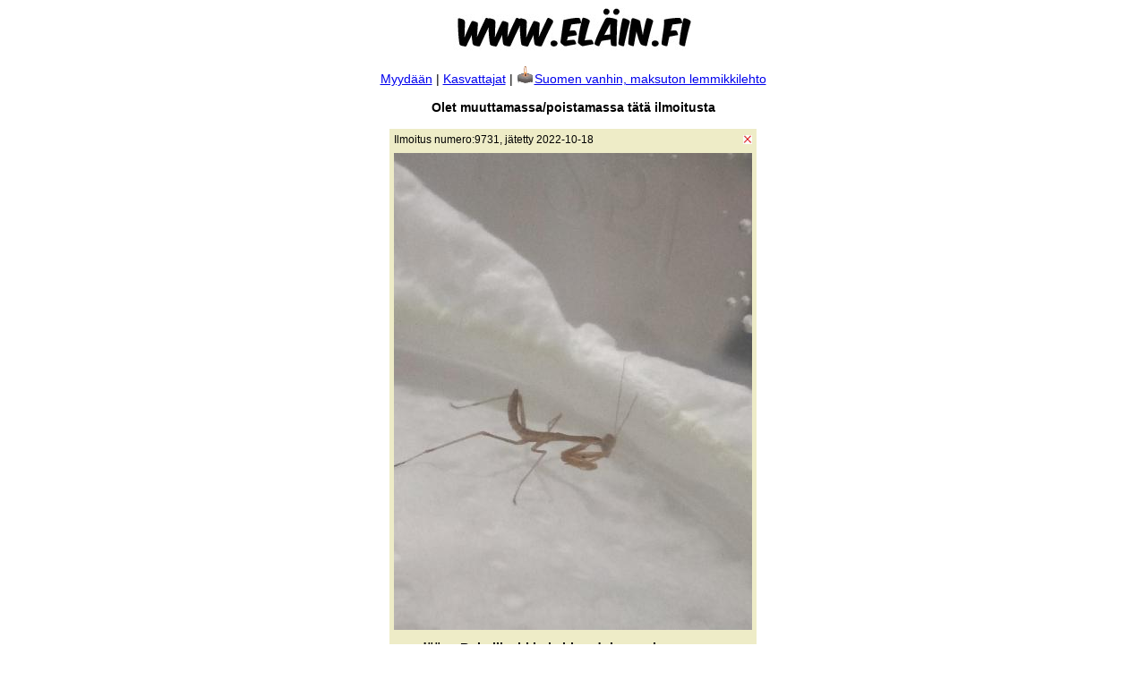

--- FILE ---
content_type: text/html; charset=UTF-8
request_url: https://xn--elin-moa.fi/ilmoituksenpoisto.php?poista=9731
body_size: 1873
content:
<html><!--
********************************************************
***                                                  ***
***   ILOISET ELÄIN.FI -SIVUT (c) 2023      (1.42)   ***
***                                                  ***
***   Muista pyytää lupa jos haluat kopioida tai     ***
***   julkaista tämän sivun ja sivuston koodia.      ***
***                                                  ***
********************************************************
-->
<head>
<title>EL&Auml;IN.FI</title>
<meta http-equiv="Content-Type" content="text/html; charset=UTF-8">
<style type="text/css">
<!--mail
.teksti {
	font-family: Verdana, Arial, Helvetica, sans-serif;
	font-size: 10px;
	font-style: normal;
	font-weight: normal;
}
.isoteksti {
	font-family: Verdana, Arial, Helvetica, sans-serif;
	font-size: 12px;
	font-weight: normal;
}
-->
</style>
<link href="tekstityylit.css" rel="stylesheet" type="text/css">
<style type="text/css">
<!--
.style2 {color: #FFFF00}
.style3 {color: #000000}
-->
</style>


</head>

<body>
<div align="center">
<div class="isoteksti" align="center"> <a href="index.php"><img src="kuvat/animal.jpg" alt="EL&Auml;IN.FI" title="www.el&auml;in.fi" border="0" /></a> </p> 
 <p class="isoteksti"><a href="forsale.php">Myyd&auml;&auml;n</a> | <a href="kasvattajat.php">Kasvattajat</a> | <a href="muistola"><img src="muistola/kuvat/muistola.gif" alt="" width="20" height="20" title="Muistola edesmenneille lemmikeille"/>Suomen vanhin, maksuton lemmikkilehto</a></p>
</div>
 <p class="teksti">
   
 <p><span class="teksti"><a href="http://www.koiratuote.fi/inventaarioale" target="_blank"></a></span></p>
 <p><span class="leipisotsikko">Olet muuttamassa/poistamassa t&auml;t&auml; ilmoitusta  </span></p>
 <p>
     </p>
 <table width="400" border="0" cellpadding="3" bgcolor="#EEECC7">
   <tr>
     <td><span class="leipis">Ilmoitus numero:9731,  j&auml;tetty 2022-10-18</span></td>
     <td><div align="right"><a href="ilmoituksenpoisto.php?poista=9731"><img src="kuvat/poista.jpg" alt="Poista t&auml;m&auml; ilmoitus" title="Poista tämä ilmoitus" width="10" height="10" border="0"></a></div></td>
   </tr>
   <tr>
     <td colspan="2"><p class="leipis"><img src=markkinakuvat/9731.jpg  alt="Myydään hierodula membranacea rukoilijoita ovat omasta kasvatuksesta ,lisä tietoa viestillä/mailitse !!" title = "Myydään hierodula membranacea rukoilijoita ovat omasta kasvatuksesta ,lisä tietoa viestillä/mailitse !!">	 
       </p>
	 
<p class="leipis"><span class="leipisotsikko">myydään ,          Rukoiljasirkkoja hierodula membranacea </span><br>
        Ik&auml; 2-4viikkoa</p>
       <p class="leipis">Myydään hierodula membranacea rukoilijoita ovat omasta kasvatuksesta ,lisä tietoa viestillä/mailitse !!</p>
       <p class="leipisotsikko">Hinta 15</p>
       <p class="leipis">Teemu / Joensuu<br>
         Puhelin 0408587256<br>
         Sposti temgen@gmail.com<br>
       	   </p></td>
    </tr>
 </table>
 <br>
 <p>
    </p>
 <p><a href="forsale_muutos.php?valittu=9731" class="leipisotsikko">Jos haluat vaihtaa kuvaa, lisätä tai poistaa kuvia, muuttaa tekstiä tai poistaa OMAN ilmoituksesi niin klikkaa tätä linkkiä</a></p>
<form action="" method="post" enctype="multipart/form-data">
    
 <table border="0" bgcolor="#CCCCCC">
   <tr>
     <td colspan="2"><p class="leipisotsikko">L&auml;het&auml; ilmoituksen poistovahvistus  t&auml;ytt&auml;m&auml;ll&auml; t&auml;m&auml; lomake<br>
         <span class="leipis"><em>Jos olet poistamassa jonkun muun ilmoitusta niin täytä <strong>kaikki</strong> kentät, nimi, sposti, perustelu…</em></span></p></td>
    </tr>
 
       <tr>
     <td width="169" class="leipis" style="text-align: right"><span class="leipis" style="text-align: right">ÄLÄ TÄYTÄ JOS OMA ILMO</span><br>
       Nimesi <span class="leipis" style="text-align: right">jos ei ole oma ilmoitus:</span>:</td>
     <td width="388" class="leipis"><input name="nimi" type="text" id="nimi" size="40" ></td>
   </tr>
     
         <tr style="text-align: right"></tr>
 
       <tr>
     <td width="169" class="leipis" style="text-align: right"><span class="leipis" style="text-align: right">ÄLÄ TÄYTÄ JOS OMA ILMO</span><br>
       Sähköpostiosoitteesi <span class="leipis" style="text-align: right">jos ei ole oma ilmoitus</span>:</td>
     <td width="388" class="leipis"><input name="sposti" type="text" id="sposti" size="40" ></td>
   </tr>
     
           <tr>
     <td width="169" class="leipis" style="text-align: right">ÄLÄ TÄYTÄ JOS OMA ILMO<br>
       Perustelut poistolle<br>
jos ei ole oma ilmoitus:</td>
     <td width="40" class="leipis" id="perustelut"><textarea name="perustelut" id="textarea"  rows="4" cols="40"></textarea></td>
   </tr>
      
     
     <tr>
     <td width="169" class="leipis" style="text-align: right">Tarkistusnmerkit:</td>
     <td width="388" class="leipis"><input name="tarkistus" type="text" id="tarkistus" size="5" maxlength="5"></td>
   </tr>
   <tr>
     <td colspan="2"><label>
       <div align="center">
         <input name="removeit" type="submit" class="leipisotsikko" id="removeit" value="Poista ilmoitus">
</div>
     </label></td>
    </tr>
   <tr>
     <td colspan="2"><span class="leipis">Laita t&auml;m&auml; numero alimpaan kentt&auml;&auml;n: OHI<br>
     </span>
       <input name="vertailu" type="hidden" id="vertailu" value="OHI">
       <input name="ilmonr" type="hidden" id="ilmonr" value="9731">
       <br>   </td>
    </tr>
 </table>
 </form>
 <p>
   </p>
 <p><a href="forsale_muutos.php?valittu=9731" class="leipisotsikko">Jos haluat lisätä/poistaa kuvia, poistaa tai muuttaa OMAA ilmoitustasi niin klikkaa tätä linkkiä</a></p>
 <hr>
 <p class="leipis">Liittym&auml;ll&auml; <a href="spostilista.php">s&auml;hk&ouml;postilistalle</a> 
    niin saat viestin muutoksista.</p>
<p align="center" class="leipisotsikko">&copy; www.el&auml;in.fi</div>
</p>
</div>




</body>
</html>
